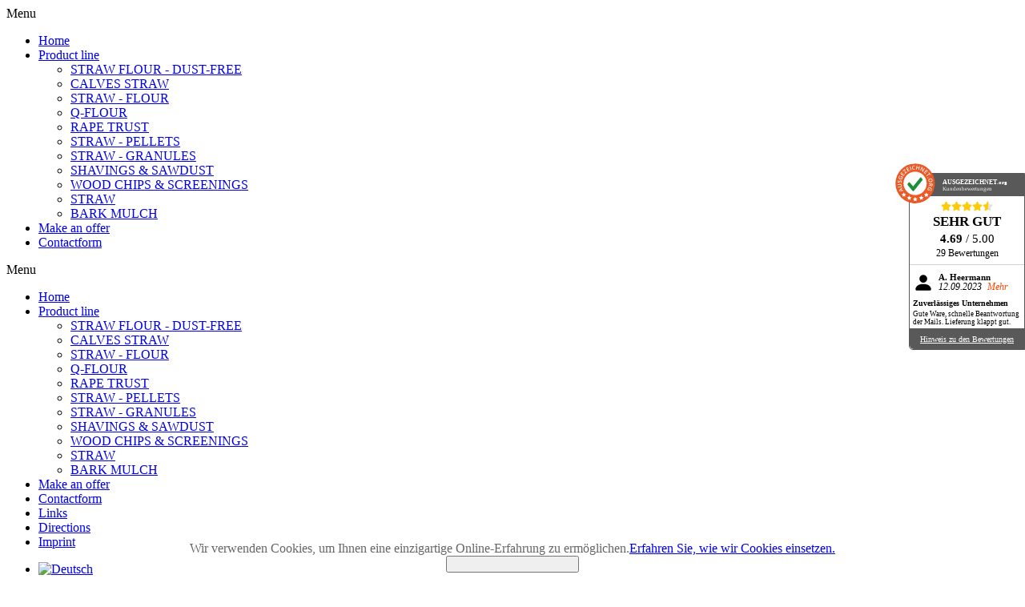

--- FILE ---
content_type: text/html; charset=utf-8
request_url: https://www.cordes-grasberg.de/index.php/en/produktlinie-en/stroh-pellets-en
body_size: 21976
content:
<!DOCTYPE html>
<!-- jsn_boot_pro 3.0.0 -->
<html lang="en-gb" dir="ltr">

<head>
	  <base href="https://www.cordes-grasberg.de/index.php/en/produktlinie-en/stroh-pellets-en" />
  <meta http-equiv="content-type" content="text/html; charset=utf-8" />
  <meta name="keywords" content="Grasberg, Cordes,strohmehl, Einstreu, cordes, cordes-grasberg,Niedersachsen, osterholz-scharmbeck, OHZ, Kälberstroh, strohmehl, kaelberstroh, einstreu, rindenmulch,rapsstreu,stroh,q-mehl,stroh-feinmehl,pellets,strohgranulat, strohfix, Hächselstroh, Stroh, Ballen, Granulat, Maxistroh, Brandenburg, Allspan, Agristroh, Terpstra, Quaderballen, Gerstenstroh, Roggenstroh, Ätherische Öle, Minimaleinstreu" />
  <meta name="author" content="Thomas Heyer" />
  <meta name="description" content="Einstreu von Cordes-Grasberg mit Strohmehl, Kälberstroh, Q-Mehl, Rapsstreu, Pellets oder Granulat." />
  <meta name="generator" content="Joomla! - Open Source Content Management" />
  <title>CORDES-Grasberg the specialist of animal bedding - STRAW - PELLETS</title>
  <link href="https://www.cordes-grasberg.de/index.php/de/produkte-de/stroh-pellets-de" rel="alternate" hreflang="de-DE" />
  <link href="/templates/jsn_boot_pro/favicon.ico" rel="shortcut icon" type="image/vnd.microsoft.icon" />
  <link rel="stylesheet" href="/plugins/content/phocadownload/assets/css/phocadownload.css" type="text/css" />
  <link rel="stylesheet" href="/cache/widgetkit/widgetkit-389cace5.css" type="text/css" />
  <link rel="stylesheet" href="/plugins/system/jsntplframework/assets/3rd-party/bootstrap/css/bootstrap-frontend.min.css" type="text/css" />
  <link rel="stylesheet" href="/plugins/system/jsntplframework/assets/3rd-party/bootstrap/css/bootstrap-responsive-frontend.min.css" type="text/css" />
  <link rel="stylesheet" href="/templates/jsn_boot_pro/css/print.css" type="text/css" media="Print"  />
  <link rel="stylesheet" href="/templates/system/css/system.css" type="text/css" />
  <link rel="stylesheet" href="/templates/system/css/general.css" type="text/css" />
  <link rel="stylesheet" href="/templates/jsn_boot_pro/css/template.css" type="text/css" />
  <link rel="stylesheet" href="/templates/jsn_boot_pro/css/colors/blue.css" type="text/css" />
  <link rel="stylesheet" href="/templates/jsn_boot_pro/css/styles/custom.css" type="text/css" />
  <link rel="stylesheet" href="/templates/jsn_boot_pro/css/jsn_iconlinks.css" type="text/css" />
  <link rel="stylesheet" href="/templates/jsn_boot_pro/css/layouts/jsn_mobile.css" type="text/css" />
  <link rel="stylesheet" href="/templates/jsn_boot_pro/css/custom.css" type="text/css" />
  <link rel="stylesheet" href="/media/system/css/modal.css" type="text/css" />
  <link rel="stylesheet" href="/media/mod_languages/css/template.css" type="text/css" />
  <link rel="stylesheet" href="https://www.cordes-grasberg.de/plugins/system/fmalertcookies/assets/css/bootstrap.min.css" type="text/css" />
  <link rel="stylesheet" href="https://www.cordes-grasberg.de/plugins/system/fmalertcookies/assets/css/custom.css" type="text/css" />
  <style type="text/css">
	div.jsn-modulecontainer ul.menu-mainmenu ul,
	div.jsn-modulecontainer ul.menu-mainmenu ul li {
		width: 230px;
	}
	div.jsn-modulecontainer ul.menu-mainmenu ul ul {
		margin-left: 229px;
	}
	#jsn-pos-toolbar div.jsn-modulecontainer ul.menu-mainmenu ul ul {
		margin-right: 229px;
		margin-left : auto
	}
	div.jsn-modulecontainer ul.menu-sidemenu ul,
	div.jsn-modulecontainer ul.menu-sidemenu ul li {
		width: 200px;
	}
	div.jsn-modulecontainer ul.menu-sidemenu li ul {
		right: -200px;
	}
	body.jsn-direction-rtl div.jsn-modulecontainer ul.menu-sidemenu li ul {
		left: -200px;
		right: auto;
	}
	div.jsn-modulecontainer ul.menu-sidemenu ul ul {
		margin-left: 199px;
	}
  </style>
  <meta name="viewport" content="width=device-width, initial-scale=1.0, maximum-scale=1.0, user-scalable=no" />

	<!-- html5.js and respond.min.js for IE less than 9 -->
	<!--[if lt IE 9]>
	<script src="http://html5shim.googlecode.com/svn/trunk/html5.js"></script>
	<script src="/plugins/system/jsntplframework/assets/3rd-party/respond/respond.min.js"></script>
	<![endif]-->
	
<body id="jsn-master" class="jsn-textstyle-custom jsn-color-blue jsn-direction-ltr jsn-responsive jsn-mobile jsn-joomla-25  jsn-com-content jsn-view-article jsn-itemid-181">
	<a name="top" id="top"></a>
		<div id="jsn-page">
			<div id="jsn-header">
			<div id="jsn-header-inner1">
				<div id="jsn-header-inner2">
					<div id="jsn-header-inner">
                    
											<div id="jsn-menu">
							<div id="jsn-menu-inner">
															<div id="jsn-pos-mainmenu">
									<div class="_menu display-desktop jsn-modulecontainer"><div class="jsn-modulecontainer_inner"><div class="jsn-module-badge"></div><div class="jsn-module-extra-icon"></div><div class="jsn-modulecontent"><span class="jsn-menu-toggle">Menu</span>
<ul class="menu-mainmenu">
<li  class="first"><a  href="/index.php/en/" >
	<span>
		Home	</span>
</a></li><li  class="active parent"><a  href="/index.php/en/produktlinie-en" >
	<span>
		Product line	</span>
</a><span class="jsn-menu-toggle"></span><ul><li  class="first"><a  href="/index.php/en/produktlinie-en/strohmehl-staubfrei-en" >
	<span>
		STRAW FLOUR - DUST-FREE	</span>
</a></li><li ><a  href="/index.php/en/produktlinie-en/kaelberstroh-en" >
	<span>
		CALVES STRAW	</span>
</a></li><li ><a  href="/index.php/en/produktlinie-en/stroh-feinmehl-en" >
	<span>
		STRAW - FLOUR	</span>
</a></li><li ><a  href="/index.php/en/produktlinie-en/q-mehl-en" >
	<span>
		Q-FLOUR	</span>
</a></li><li ><a  href="/index.php/en/produktlinie-en/rape-trust" >
	<span>
		RAPE TRUST	</span>
</a></li><li  class="current active"><a class="current" href="/index.php/en/produktlinie-en/stroh-pellets-en" >
	<span>
		STRAW - PELLETS	</span>
</a></li><li ><a  href="/index.php/en/produktlinie-en/stroh-granulat-en" >
	<span>
		STRAW - GRANULES	</span>
</a></li><li ><a  href="/index.php/en/produktlinie-en/holzspaene-und-saegemehle-en" >
	<span>
		SHAVINGS & SAWDUST	</span>
</a></li><li ><a  href="/index.php/en/produktlinie-en/hackschnitzel-siebgut-en" >
	<span>
		WOOD CHIPS & SCREENINGS	</span>
</a></li><li ><a  href="/index.php/en/produktlinie-en/stroh-en" >
	<span>
		STRAW	</span>
</a></li><li  class="last"><a  href="/index.php/en/produktlinie-en/bark-mulch-wood-chips" >
	<span>
		BARK MULCH	</span>
</a></li></ul></li><li ><a  href="/index.php/en/erstellung-eines-angebots-en" >
	<span>
		Make an offer	</span>
</a></li><li  class="last"><a  href="/index.php/en/kontaktformular-en" >
	<span>
		Contactform	</span>
</a></li></ul><div class="clearbreak"></div></div></div></div><div class="_menu display-mobile jsn-modulecontainer"><div class="jsn-modulecontainer_inner"><div class="jsn-module-badge"></div><div class="jsn-module-extra-icon"></div><div class="jsn-modulecontent"><span class="jsn-menu-toggle">Menu</span>
<ul class="menu-mainmenu">
<li  class="first"><a  href="/index.php/en/startseite-en-m" >
	<span>
		Home	</span>
</a></li><li  class="parent"><a  href="/index.php/en/produktlinie-en-m" >
	<span>
		Product line	</span>
</a><span class="jsn-menu-toggle"></span><ul><li  class="first"><a  href="/index.php/en/produktlinie-en-m/strohmehl-staubfrei-en" >
	<span>
		STRAW FLOUR - DUST-FREE	</span>
</a></li><li ><a  href="/index.php/en/produktlinie-en-m/kaelberstroh-en" >
	<span>
		CALVES STRAW	</span>
</a></li><li ><a  href="/index.php/en/produktlinie-en-m/stroh-feinmehl-en" >
	<span>
		STRAW - FLOUR	</span>
</a></li><li ><a  href="/index.php/en/produktlinie-en-m/q-mehl-en" >
	<span>
		Q-FLOUR	</span>
</a></li><li ><a  href="/index.php/en/produktlinie-en-m/rape-trust" >
	<span>
		RAPE TRUST	</span>
</a></li><li ><a  href="/index.php/en/produktlinie-en-m/stroh-pellets-en" >
	<span>
		STRAW - PELLETS	</span>
</a></li><li ><a  href="/index.php/en/produktlinie-en-m/stroh-granulat-en" >
	<span>
		STRAW - GRANULES	</span>
</a></li><li ><a  href="/index.php/en/produktlinie-en-m/holzspaene-und-saegemehle-en" >
	<span>
		SHAVINGS & SAWDUST	</span>
</a></li><li ><a  href="/index.php/en/produktlinie-en-m/hackschnitzel-siebgut-en" >
	<span>
		WOOD CHIPS & SCREENINGS	</span>
</a></li><li ><a  href="/index.php/en/produktlinie-en-m/stroh-en" >
	<span>
		STRAW	</span>
</a></li><li  class="last"><a  href="/index.php/en/produktlinie-en-m/bark-mulch-wood-chips" >
	<span>
		BARK MULCH	</span>
</a></li></ul></li><li ><a  href="/index.php/en/erstellung-eines-angebots-en-m" >
	<span>
		Make an offer	</span>
</a></li><li ><a  href="/index.php/en/kontaktformular-en-m" >
	<span>
		Contactform	</span>
</a></li><li ><a  href="/index.php/en/links-en-m" >
	<span>
		Links	</span>
</a></li><li ><a  href="/index.php/en/anfahrt-en-m" >
	<span>
		Directions	</span>
</a></li><li  class="last"><a  href="/index.php/en/impressum-en-m" >
	<span>
		Imprint	</span>
</a></li></ul><div class="clearbreak"></div></div></div></div>
								</div>
																						<div id="jsn-pos-toolbar">
									<div class=" jsn-modulecontainer"><div class="jsn-modulecontainer_inner"><div class="jsn-module-badge"></div><div class="jsn-module-extra-icon"></div><div class="jsn-modulecontent"><div class="mod-languages">

	<ul class="lang-inline">
						<li class="" dir="ltr">
			<a href="/index.php/de/produkte-de/stroh-pellets-de">
							<img src="/media/mod_languages/images/de.gif" alt="Deutsch" title="Deutsch" />						</a>
			</li>
								<li class="lang-active" dir="ltr">
			<a href="/index.php/en/produktlinie-en/stroh-pellets-en">
							<img src="/media/mod_languages/images/en.gif" alt="English (UK)" title="English (UK)" />						</a>
			</li>
				</ul>

</div>
<div class="clearbreak"></div></div></div></div>
								</div>
														<div class="clearbreak"></div>
							</div>
													</div>
					                    
                    
						<div id="jsn-logo" class="pull-left">
						<a href="/index.php" title=""><img src="/images/logo_k.png" alt="" id="jsn-logo-mobile" /><img src="/images/logo_k.png" alt="" id="jsn-logo-desktop" /></a>						</div>
                        <div class="clearbreak"></div>
						<div id="jsn-headerright" class="pull-right">
												</div>
						<div class="clearbreak"></div>
					</div>

				</div>
			</div>
		</div>

		<div id="jsn-body">
        					<div id="jsn-content" class="jsn-hasinnerleft ">
				<div id="jsn-content_inner"><div id="jsn-content_inner1"><div id="jsn-content_inner2"><div id="jsn-content_inner3"><div id="jsn-content_inner4"><div id="jsn-content_inner5"><div id="jsn-content_inner6"><div id="jsn-content_inner7" class="row-fluid">
							<div id="jsn-maincontent" class="span12 order1 "><div id="jsn-maincontent_inner" class="row-fluid">
								<div id="jsn-centercol" class="span9 order2 offset3">
							<div id="jsn-centercol_inner">
								<div id="jsn-centercol_inner1">
										<div id="jsn-mainbody-content" class=" jsn-hasmainbody">
											<div id="jsn-mainbody">
										
<div id="system-message-container">
</div>
										<div class="com-content ">
	<div class="article">
				
			
		
					<h2 class="contentheading">
							Straw - pellets						</h2>
				
		
				
				
		<div class="jsn-article-content">
																		
										<p style="text-align: justify;"><img style="margin-left: 5px; margin-bottom: 5px; float: right;" src="/images/pellets/gruppe.jpg" alt="gruppe" />More extra virgin, light <strong>straw pellets</strong> 8 mm in diameter. Very absorbent, odor-binding and heat-sterilized. Less than 10% residual moisture.</p>
<p style="text-align: justify;">Approx. 400% more suction power than other bedding places. By the movements of the animals the pellets disintegrate after a short time, making the litter layer is approximately doubled. Must be removed in the first days only larger amounts of droppings. If necessary, the damp straw mass is economical to remove and fill the vacancy with new pellets.</p>
<p style="text-align: justify;">&nbsp;</p>
<p style="text-align: justify;"><strong>Pellets</strong> can be picked up or delivered in big bags factory Grasberg.</p>
<p>&nbsp;</p>
<p><img style="border: 1px solid #cccccc; display: block; margin-left: auto; margin-right: auto;" src="/images/pellets/stift.jpg" alt="stift" /></p>			
					</div>
		<div class="clearbreak"></div>
					</div>
</div>

									</div>
										</div>
									</div>
							</div>
						</div>
        						<div id="jsn-pos-innerleft" class="span3 order1 offset-12">
							<div id="jsn-pos-innerleft_inner">
								<div class="lightbox-1 jsn-modulecontainer"><div class="jsn-modulecontainer_inner"><div><div><div class="jsn-module-badge"></div><div class="jsn-module-extra-icon"></div><h3 class="jsn-moduletitle"><span class="jsn-moduleicon">Product line</span></h3><div class="jsn-modulecontent"><span class="jsn-menu-toggle">Menu</span>
<ul class="menu-treemenu">
<li  class="first"><a  href="/index.php/en/produktlinie-en/strohmehl-staubfrei-en" >
	<span>
		STRAW FLOUR - DUST-FREE	</span>
</a></li><li ><a  href="/index.php/en/produktlinie-en/kaelberstroh-en" >
	<span>
		CALVES STRAW	</span>
</a></li><li ><a  href="/index.php/en/produktlinie-en/stroh-feinmehl-en" >
	<span>
		STRAW - FLOUR	</span>
</a></li><li ><a  href="/index.php/en/produktlinie-en/q-mehl-en" >
	<span>
		Q-FLOUR	</span>
</a></li><li ><a  href="/index.php/en/produktlinie-en/rape-trust" >
	<span>
		RAPE TRUST	</span>
</a></li><li  class="current active"><a class="current" href="/index.php/en/produktlinie-en/stroh-pellets-en" >
	<span>
		STRAW - PELLETS	</span>
</a></li><li ><a  href="/index.php/en/produktlinie-en/stroh-granulat-en" >
	<span>
		STRAW - GRANULES	</span>
</a></li><li ><a  href="/index.php/en/produktlinie-en/holzspaene-und-saegemehle-en" >
	<span>
		SHAVINGS & SAWDUST	</span>
</a></li><li ><a  href="/index.php/en/produktlinie-en/hackschnitzel-siebgut-en" >
	<span>
		WOOD CHIPS & SCREENINGS	</span>
</a></li><li ><a  href="/index.php/en/produktlinie-en/stroh-en" >
	<span>
		STRAW	</span>
</a></li><li  class="last"><a  href="/index.php/en/produktlinie-en/bark-mulch-wood-chips" >
	<span>
		BARK MULCH	</span>
</a></li></ul><div class="clearbreak"></div></div></div></div></div></div>
							</div>
						</div>
							</div></div>
						</div></div></div></div></div></div></div></div>
			</div>

			            	<div id="jsn-content-bottom">
                    <div id="jsn-pos-content-bottom" class="jsn-modulescontainer jsn-horizontallayout jsn-modulescontainer3 row-fluid">
                        <div class=" jsn-modulecontainer span4"><div class="jsn-modulecontainer_inner"><div><div><div class="jsn-module-badge"></div><div class="jsn-module-extra-icon"></div><div class="jsn-modulecontent">
<div  >
	<div class="jsn-modulecontent">
<div>
<h2 style="text-align: left; margin-left: 30px;">ADRESS</h2>
<p style="text-align: left; margin-left: 30px;">Cordes-Grasberg<br />Wörpedorfer Straße 31<br />28879 Grasberg<br />GERMANY</p>
<p style="text-align: left; margin-left: 30px;">Telephone: +49 (0)42 08 - 82 87 10<br />Fax: +49 (0)42 08 - 8 28 71 20<br />info@cordes-grasberg.de</p>
</div>
</div></div><div class="clearbreak"></div></div></div></div></div></div><div class=" jsn-modulecontainer span4"><div class="jsn-modulecontainer_inner"><div><div><div class="jsn-module-badge"></div><div class="jsn-module-extra-icon"></div><div class="jsn-modulecontent">
<div  >
	<div class="jsn-modulecontent">
	<div>
		<h2 style="margin-left: 30px;">Directions</h2>
		<p style="margin-left: 30px;"><a title="Directions" href="https://cordes-grasberg.de/index.php/en/anfahrt-en"><img style="border: 1px solid #bbbbbb;" src="/images/service/kartenausschnitt.jpg" alt="kartenausschnitt" /></a>
		</p>
	</div>
</div></div><div class="clearbreak"></div></div></div></div></div></div><div class=" jsn-modulecontainer span4"><div class="jsn-modulecontainer_inner"><div><div><div class="jsn-module-badge"></div><div class="jsn-module-extra-icon"></div><div class="jsn-modulecontent">
<div  >
	<h2 style="margin-left: 30px;">Service</h2>
<p style="text-align: left; margin-left: 30px;"><span class="link-icon jsn-icon-info"><a href="/index.php/en/rueckruf-mail-en" target="_blank" class="link-button button-lila jcepopup noicon" title="Recall" data-mediabox="width[750]">Recall - Mail                  </a></span></p></div><div class="clearbreak"></div></div></div></div></div></div>
                    </div>
                </div>
			
		</div>

							<div id="jsn-footer">
				<div id="jsn-footer-inner1">
					<div id="jsn-footer-inner">
						<div id="jsn-footermodules" class="jsn-modulescontainer jsn-modulescontainer2 row-fluid">
													<div id="jsn-pos-footer" class="span6">
								<div class="display-desktop jsn-modulecontainer"><div class="jsn-modulecontainer_inner"><div class="jsn-module-badge"></div><div class="jsn-module-extra-icon"></div><div class="jsn-modulecontent"><span class="jsn-menu-toggle">Menu</span>
<ul class="menu-divmenu">
<li  class="first"><a  href="/index.php/en/anfahrt-en" >
	<span>
		Directions	</span>
</a></li><li ><a  href="/index.php/en/impressum-en" >
	<span>
		Imprint	</span>
</a></li><li >	<a  href="https://cordes-grasberg.de/index.php/de/kontakt" >
		<span>
		Contact form		</span>
	</a>
	</li><li  class="last"><a  href="/index.php/en/agb-en" >
	<span>
		AGB	</span>
</a></li></ul><div class="clearbreak"></div></div></div></div>
							</div>
													<div id="jsn-pos-bottom" class="span6">
								<div class=" jsn-modulecontainer"><div class="jsn-modulecontainer_inner"><div class="jsn-module-badge"></div><div class="jsn-module-extra-icon"></div><div class="jsn-modulecontent">
<div  >
	<p style="text-align: right;">© Cordes-Grasberg 2013</p></div><div class="clearbreak"></div></div></div></div>
							</div>
													<div class="clearbreak"></div>
						</div>
					</div>
				</div>
			</div>
			</div>
			<a id="jsn-gotoplink" href="/index.php/en/produktlinie-en/stroh-pellets-en#top">
			<span>TOP</span>
		</a>
	
<!-- Ausgezeichnet.org-Siegel: Anfang -->
<div id="auorg-bg"><a class="auorg-br" title="Unabhängige Bewertungen, Kundenbewertungen und Gütesiegel von Ausgezeichnet.org" href="https://www.ausgezeichnet.org" target="_blank"> <span style="font-size: 8px; font-weight: normal; text-transform: uppercase;">Ausgezeichnet.org</span></a>
</div>
<!-- Ausgezeichnet.org-Siegel: Ende -->
<p>&nbsp;</p>
<!--googleoff: all--><div class="cadre_alert_cookies" id="cadre_alert_cookies" style="opacity:1;text-align:center;position:fixed;z-index:10000;left: 0;right: 0;bottom: 0; margin:0px;"><div class="cadre_inner_alert_cookies" style="display: inline-block;width: 100%;margin:auto;max-width:960px;background-color: #FFFFFF;"><div class="cadre_inner_texte_alert_cookies" style="display: inline-block;padding:5px;color: #666666"><div class="cadre_texte pull-left">Wir verwenden Cookies, um Ihnen eine einzigartige Online-Erfahrung zu ermöglichen.<a href="https://cordes-grasberg.de/index.php/de/datenschutzerklaerung" target="_blank" style="text-decoration:underline;font-color:black !important;">Erfahren Sie, wie wir Cookies einsetzen.</a></div><div class="cadre_bouton pull-left"><div class="pull-left  col-sm-6 btn_close" style="margin:0;text-align:center"><button onclick="CloseCadreAlertCookie();" style="color:#eeeeee" class="btn btn-inverse btn-mini popup-modal-dismiss">Zustimmen und schließen</button></div></div></div></div></div><!--googleon: all--><script src="/media/system/js/mootools-core.js" type="text/javascript"></script>
<script src="/media/system/js/core.js" type="text/javascript"></script>
<script src="/media/system/js/caption.js" type="text/javascript"></script>
<script src="/media/widgetkit/js/jquery.js" type="text/javascript"></script>
<script src="/cache/widgetkit/widgetkit-78c49753.js" type="text/javascript"></script>
<script src="/media/system/js/mootools-more.js" type="text/javascript"></script>
<script src="/plugins/system/jsntplframework/assets/joomlashine/js/noconflict.js" type="text/javascript"></script>
<script src="/plugins/system/jsntplframework/assets/joomlashine/js/utils.js" type="text/javascript"></script>
<script src="/templates/jsn_boot_pro/js/jsn_template.js" type="text/javascript"></script>
<script src="/media/system/js/modal.js" type="text/javascript"></script>
<script type="text/javascript">
window.addEvent('load', function() {
				new JCaption('img.caption');
			});
				JSNTemplate.initTemplate({
					templatePrefix			: "jsn_boot_pro_",
					templatePath			: "/templates/jsn_boot_pro",
					enableRTL				: 0,
					enableGotopLink			: 1,
					enableMobile			: 1,
					enableMobileMenuSticky	: 1,
					enableDesktopMenuSticky	: 1,
					responsiveLayout		: ["mobile"]
				});
			
		window.addEvent('domready', function() {

			SqueezeBox.initialize({});
			SqueezeBox.assign($$('a.modal'), {
				parse: 'rel'
			});
		});var _nearplace = _nearplace || {};
_nearplace.organization = '';
_nearplace.locator = '';
window.nearplace || function () {
    var s = document.createElement('script');
    s.type = 'text/javascript';
    s.async = true;
    s.src = 'https://widget.nearplace.com/loader.js';
    document.addEventListener("DOMContentLoaded", function () {
        (document.scripts[0] || document.head).appendChild(s);
    });
}();
  </script>
<script type="text/javascript" src="//siegel.ausgezeichnet.org/widgets/js/534d35840cf2798d1e074653/widget.js"></script>
<script type="text/javascript">/*<![CDATA[*/var name = "fmalertcookies" + "=";var ca = document.cookie.split(";");var acceptCookie = false;for(var i=0; i<ca.length; i++) {var c = ca[i];while (c.charAt(0)==" ") c = c.substring(1);if (c.indexOf(name) == 0){ acceptCookie = true; document.getElementById("cadre_alert_cookies").style.display="none";}}var d = new Date();d.setTime(d.getTime() + (30*(24*60*60*1000)));var expires_cookie = "expires="+d.toUTCString();function CloseCadreAlertCookie(){document.getElementById('cadre_alert_cookies').style.display='none'; document.cookie='fmalertcookies=true; '+expires_cookie+'; path=/';}/*]]>*/</script></body>
</html>
